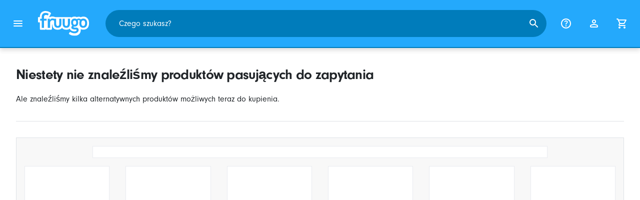

--- FILE ---
content_type: image/svg+xml
request_url: https://www.fruugo.pl/marketplace/images/sprite-icon.svg
body_size: 4355
content:
<svg xmlns="http://www.w3.org/2000/svg">

    <symbol viewBox="0 0 24 24" id="menu">
        <path d="M4 18h16a1 1 0 0 0 0-2H4a1 1 0 0 0 0 2zm0-5h16a1 1 0 0 0 0-2H4a1 1 0 0 0 0 2zM3 7a1 1 0 0 0 1 1h16a1 1 0 0 0 0-2H4a1 1 0 0 0-1 1z"/>
    </symbol>

    <symbol viewBox="0 0 24 24" id="close">
        <path d="M19 6.4L17.6 5 12 10.6 6.4 5 5 6.4l5.6 5.6L5 17.6 6.4 19l5.6-5.6 5.6 5.6 1.4-1.4-5.6-5.6z"/>
    </symbol>

    <symbol viewBox="0 0 24 24" id="chevron-up">
        <path d="M7.41 15.41L12 10.83l4.59 4.58L18 14l-6-6-6 6z"/>
    </symbol>
    <symbol viewBox="0 0 24 24" id="chevron-right">
        <path d="M8.59 16.59L13.17 12 8.59 7.41 10 6l6 6-6 6-1.41-1.41z"/>
    </symbol>
    <symbol viewBox="0 0 24 24" id="chevron-down">
        <path d="M7.41 8.59L12 13.17l4.59-4.58L18 10l-6 6-6-6 1.41-1.41z"/>
    </symbol>
    <symbol viewBox="0 0 24 24" id="chevron-left">
        <path d="M15.41 16.59L10.83 12l4.58-4.59L14 6l-6 6 6 6 1.41-1.41z"/>
    </symbol>

    <symbol viewBox="0 0 24 24" id="nav-down">
        <path d="M7 10h10l-5 5z"/>
    </symbol>

    <symbol viewBox="0 0 24 24" id="search">
        <path d="M15.105 14h-.006a.964.964 0 0 1-.669-.27A6.471 6.471 0 0 0 16 9.5 6.5 6.5 0 1 0 9.5 16c1.61 0 3.09-.59 4.23-1.57.173.18.27.42.27.669v.006c0 .253.1.495.28.674l4.013 4.005a1 1 0 0 0 1.413 0l.078-.078a1 1 0 0 0 0-1.413L15.78 14.28a.952.952 0 0 0-.674-.28zM9.5 14C7.01 14 5 11.99 5 9.5S7.01 5 9.5 5 14 7.01 14 9.5 11.99 14 9.5 14z"/>
    </symbol>

    <!-- USP -->
    <symbol viewBox="0 0 24 24" id="authentic">
        <path d="M17 3H7a2 2 0 0 0-2 2v16l7-3 7 3V5a2 2 0 0 0-2-2zm0 15l-5-2.2L7 18V6c0-.5.5-1 1-1h8c.6 0 1 .5 1 1v12z"/>
    </symbol>
    <symbol viewBox="0 0 24 24" id="secure">
        <path d="M18 8a2 2 0 0 1 2 2v10a2 2 0 0 1-2 2H6a2 2 0 0 1-2-2V10c0-1.1.9-2 2-2h1V6a5 5 0 0 1 5.5-5C15 1.3 17 3.6 17 6.2V8h1zM9 8h6V6a3 3 0 1 0-6 0v2z"/>
    </symbol>

    <symbol viewBox="0 0 24 24" id="trustpilot">
        <path d="M0 0h24v24H0V0z"/>
        <path fill="#fff" d="M12 16.18l5.18 3.77-1.53-4.7-3.65.93zm8.4-6.08h-6.42L12 4.05l-1.97 6.05H3.6l5.2 3.75-1.98 6.05 5.2-3.75 3.2-2.3 5.18-3.75z"/>
    </symbol>

    <symbol viewBox="0 0 24 24" id="trustpilot-half">
        <path d="M0 0h24v24H0V0z" fill="rgba(201,201,204,.4)"/>
        <path d="M0 0h12v24H0V0z"/>
        <path fill="#fff" d="M12 16.18l5.18 3.77-1.53-4.7-3.65.93zm8.4-6.08h-6.42L12 4.05l-1.97 6.05H3.6l5.2 3.75-1.98 6.05 5.2-3.75 3.2-2.3 5.18-3.75z"/>
    </symbol>

    <!-- Material UI icons -->
    <symbol viewBox="0 -960 960 960" id="verified"><path d="m332-84-62-106-124-25q-11-2-18.5-12t-5.5-21l14-120-79-92q-8-8-8-20t8-20l79-91-14-120q-2-11 5.5-21t18.5-12l124-25 62-107q6-10 17-14t22 1l109 51 109-51q11-5 22-1.5t17 13.5l63 108 123 25q11 2 18.5 12t5.5 21l-14 120 79 91q8 8 8 20t-8 20l-79 92 14 120q2 11-5.5 21T814-215l-123 25-63 107q-6 10-17 13.5T589-71l-109-51-109 51q-11 5-22 1t-17-14Zm41-55 107-45 110 45 67-100 117-30-12-119 81-92-81-94 12-119-117-28-69-100-108 45-110-45-67 100-117 28 12 119-81 94 81 92-12 121 117 28 70 100Zm107-341Zm-43 47-73-76q-9-10-22-10t-23 9q-10 10-10 23t10 23l97 96q9 9 21 9t21-9l183-182q9-9 9-22t-10-22q-9-8-21.5-7.5T598-593L437-433Z"/></symbol>

    <symbol viewBox="0 -960 960 960" id="location"><path d="M480.089-490Q509-490 529.5-510.589q20.5-20.588 20.5-49.5Q550-589 529.411-609.5q-20.588-20.5-49.5-20.5Q451-630 430.5-609.411q-20.5 20.588-20.5 49.5Q410-531 430.589-510.5q20.588 20.5 49.5 20.5ZM480-159q133-121 196.5-219.5T740-552q0-117.79-75.292-192.895Q589.417-820 480-820t-184.708 75.105Q220-669.79 220-552q0 75 65 173.5T480-159Zm.5 67q-6.5 0-12.5-2t-11-6Q308-231 234-342.894 160-454.789 160-552q0-150 96.5-239T480-880q127 0 223.5 89T800-552q0 97-74 209T503-100q-5 4-10.5 6t-12 2Zm-.5-460Z"/></symbol>

    <symbol viewBox="0 -960 960 960" id="storefront"><path d="M179-120q-24 0-42-18t-18-42v-339q-28-24-37-59t2-70l43-135q8-27 28-42t46-15h553q28 0 49 15.5t29 41.5l44 135q11 35 1.5 70T840-519v339q0 24-18 42t-42 18H179Zm391-430q29 0 49-19t16-46l-25-165H510v165q0 26 17 45.5t43 19.5Zm-187 0q28 0 47.5-19t19.5-46v-165H350l-25 165q-4 26 14 45.5t44 19.5Zm-182 0q24 0 41.5-16.5T263-607l26-173H189l-46 146q-10 31 8 57.5t50 26.5Zm557 0q32 0 50.5-26t8.5-58l-46-146H671l26 173q3 24 20.5 40.5T758-550ZM179-180h601v-311q1 1-6.5 1H758q-25 0-47.5-10.5T666-533q-16 20-40 31.5T573-490q-30 0-51.5-8.5T480-527q-15 18-38 27.5t-52 9.5q-31 0-55-11t-41-32q-24 21-47 32t-46 11h-13.5q-6.5 0-8.5-1v311Zm601 0H179h601Z"/></symbol>

    <symbol viewBox="0 -960 960 960" id="help"><path d="M478-240q21 0 35.5-14.5T528-290q0-21-14.5-35.5T478-340q-21 0-35.5 14.5T428-290q0 21 14.5 35.5T478-240Zm2 160q-83 0-156-31.5T197-197q-54-54-85.5-127T80-480q0-83 31.5-156T197-763q54-54 127-85.5T480-880q83 0 156 31.5T763-763q54 54 85.5 127T880-480q0 83-31.5 156T763-197q-54 54-127 85.5T480-80Zm0-80q134 0 227-93t93-227q0-134-93-227t-227-93q-134 0-227 93t-93 227q0 134 93 227t227 93Zm0-320Zm4-172q25 0 43.5 16t18.5 40q0 22-13.5 39T502-525q-23 20-40.5 44T444-427q0 14 10.5 23.5T479-394q15 0 25.5-10t13.5-25q4-21 18-37.5t30-31.5q23-22 39.5-48t16.5-58q0-51-41.5-83.5T484-720q-38 0-72.5 16T359-655q-7 12-4.5 25.5T368-609q14 8 29 5t25-17q11-15 27.5-23t34.5-8Z"/></symbol>

    <symbol viewBox="0 -960 960 960" id="account"><path d="M480-480q-66 0-113-47t-47-113q0-66 47-113t113-47q66 0 113 47t47 113q0 66-47 113t-113 47ZM160-240v-32q0-34 17.5-62.5T224-378q62-31 126-46.5T480-440q66 0 130 15.5T736-378q29 15 46.5 43.5T800-272v32q0 33-23.5 56.5T720-160H240q-33 0-56.5-23.5T160-240Zm80 0h480v-32q0-11-5.5-20T700-306q-54-27-109-40.5T480-360q-56 0-111 13.5T260-306q-9 5-14.5 14t-5.5 20v32Zm240-320q33 0 56.5-23.5T560-640q0-33-23.5-56.5T480-720q-33 0-56.5 23.5T400-640q0 33 23.5 56.5T480-560Zm0-80Zm0 400Z"/></symbol>

    <symbol viewBox="0 -960 960 960" id="cart"><path d="M280-80q-33 0-56.5-23.5T200-160q0-33 23.5-56.5T280-240q33 0 56.5 23.5T360-160q0 33-23.5 56.5T280-80Zm400 0q-33 0-56.5-23.5T600-160q0-33 23.5-56.5T680-240q33 0 56.5 23.5T760-160q0 33-23.5 56.5T680-80ZM246-720l96 200h280l110-200H246Zm-38-80h590q23 0 35 20.5t1 41.5L692-482q-11 20-29.5 31T622-440H324l-44 80h440q17 0 28.5 11.5T760-320q0 17-11.5 28.5T720-280H280q-45 0-68-39.5t-2-78.5l54-98-144-304H80q-17 0-28.5-11.5T40-840q0-17 11.5-28.5T80-880h65q11 0 21 6t15 17l27 57Zm134 280h280-280Z"/></symbol>

    <symbol viewBox="0 -960 960 960" id="home"><path d="M240-200h120v-200q0-17 11.5-28.5T400-440h160q17 0 28.5 11.5T600-400v200h120v-360L480-740 240-560v360Zm-80 0v-360q0-19 8.5-36t23.5-28l240-180q21-16 48-16t48 16l240 180q15 11 23.5 28t8.5 36v360q0 33-23.5 56.5T720-120H560q-17 0-28.5-11.5T520-160v-200h-80v200q0 17-11.5 28.5T400-120H240q-33 0-56.5-23.5T160-200Zm320-270Z"/></symbol>

    <symbol viewBox="0 -960 960 960" id="grid"><path d="M200-520q-33 0-56.5-23.5T120-600v-160q0-33 23.5-56.5T200-840h160q33 0 56.5 23.5T440-760v160q0 33-23.5 56.5T360-520H200Zm0 400q-33 0-56.5-23.5T120-200v-160q0-33 23.5-56.5T200-440h160q33 0 56.5 23.5T440-360v160q0 33-23.5 56.5T360-120H200Zm400-400q-33 0-56.5-23.5T520-600v-160q0-33 23.5-56.5T600-840h160q33 0 56.5 23.5T840-760v160q0 33-23.5 56.5T760-520H600Zm0 400q-33 0-56.5-23.5T520-200v-160q0-33 23.5-56.5T600-440h160q33 0 56.5 23.5T840-360v160q0 33-23.5 56.5T760-120H600ZM200-600h160v-160H200v160Zm400 0h160v-160H600v160Zm0 400h160v-160H600v160Zm-400 0h160v-160H200v160Zm400-400Zm0 240Zm-240 0Zm0-240Z"/></symbol>

    <symbol viewBox="0 -960 960 960" id="package"><path d="M440-183v-274L200-596v274l240 139Zm80 0 240-139v-274L520-457v274Zm-80 92L160-252q-19-11-29.5-29T120-321v-318q0-22 10.5-40t29.5-29l280-161q19-11 40-11t40 11l280 161q19 11 29.5 29t10.5 40v318q0 22-10.5 40T800-252L520-91q-19 11-40 11t-40-11Zm200-528 77-44-237-137-78 45 238 136Zm-160 93 78-45-237-137-78 45 237 137Z"/></symbol>

    <symbol viewBox="0 -960 960 960" id="quiz"><path d="M560-360q17 0 29.5-12.5T602-402q0-17-12.5-29.5T560-444q-17 0-29.5 12.5T518-402q0 17 12.5 29.5T560-360Zm0-128q11 0 20.5-8t11.5-21q2-12 8.5-22t23.5-27q30-30 40-48.5t10-43.5q0-45-31.5-73.5T560-760q-33 0-60 15t-43 43q-6 10-1 21t17 16q11 5 21.5 1t17.5-14q9-13 21-19.5t27-6.5q24 0 39 13.5t15 36.5q0 14-8 26.5T578-596q-29 25-37 38.5T531-518q-1 12 7.5 21t21.5 9ZM320-240q-33 0-56.5-23.5T240-320v-480q0-33 23.5-56.5T320-880h480q33 0 56.5 23.5T880-800v480q0 33-23.5 56.5T800-240H320Zm0-80h480v-480H320v480ZM160-80q-33 0-56.5-23.5T80-160v-520q0-17 11.5-28.5T120-720q17 0 28.5 11.5T160-680v520h520q17 0 28.5 11.5T720-120q0 17-11.5 28.5T680-80H160Zm160-720v480-480Z"/></symbol>

    <symbol viewBox="0 -960 960 960" id="back-arrow"><path d="m313-440 196 196q12 12 11.5 28T508-188q-12 11-28 11.5T452-188L188-452q-6-6-8.5-13t-2.5-15q0-8 2.5-15t8.5-13l264-264q11-11 27.5-11t28.5 11q12 12 12 28.5T508-715L313-520h447q17 0 28.5 11.5T800-480q0 17-11.5 28.5T760-440H313Z"/></symbol>

    <symbol viewBox="0 -960 960 960" id="category"><path d="m260-520 220-360 220 360H260ZM700-80q-75 0-127.5-52.5T520-260q0-75 52.5-127.5T700-440q75 0 127.5 52.5T880-260q0 75-52.5 127.5T700-80Zm-580-20v-320h320v320H120Zm580-60q42 0 71-29t29-71q0-42-29-71t-71-29q-42 0-71 29t-29 71q0 42 29 71t71 29Zm-500-20h160v-160H200v160Zm202-420h156l-78-126-78 126Zm78 0ZM360-340Zm340 80Z"/></symbol>

    <symbol viewBox="0 -960 960 960" id="sell"><path d="M856-390 570-104q-12 12-27 18t-30 6q-15 0-30-6t-27-18L103-457q-11-11-17-25.5T80-513v-287q0-33 23.5-56.5T160-880h287q16 0 31 6.5t26 17.5l352 353q12 12 17.5 27t5.5 30q0 15-5.5 29.5T856-390ZM513-160l286-286-353-354H160v286l353 354ZM260-640q25 0 42.5-17.5T320-700q0-25-17.5-42.5T260-760q-25 0-42.5 17.5T200-700q0 25 17.5 42.5T260-640Zm220 160Z"/></symbol>

    <symbol viewBox="0 -960 960 960" id="close"><path d="m256-200-56-56 224-224-224-224 56-56 224 224 224-224 56 56-224 224 224 224-56 56-224-224-224 224Z"/></symbol>

    <symbol viewBox="0 -960 960 960" id="delivery-truck-speed"><path d="M280-160q-50 0-85-35t-35-85h-51q-17 0-28.5-11.5T69-320q0-17 11.5-28.5T109-360h82q17-19 40-29.5t49-10.5q26 0 49 10.5t40 29.5h167l84-360H230q-17 0-28.5-11.5T190-760q0-17 11.5-28.5T230-800h440q20 0 32 15t7 34l-26 111h77q19 0 36 8.5t28 23.5l75 99q11 14 14 30.5t0 33.5l-27 133q-3 14-14 23t-25 9h-47q0 50-35 85t-85 35q-50 0-85-35t-35-85H400q0 50-35 85t-85 35Zm357-280h193l4-21-74-99h-95l-28 120Zm-99 73 6.5-29q6.5-29 16.5-71 3-13 6-24t5-22l6.5-29q6.5-29 16.5-71t16.5-71l6.5-29 2-7-84 360 2-7ZM70-427q-17 0-28.5-11.5T30-467q0-17 11.5-28.5T70-507h140q17 0 28.5 11.5T250-467q0 17-11.5 28.5T210-427H70Zm80-146q-17 0-28.5-11.5T110-613q0-17 11.5-28.5T150-653h180q17 0 28.5 11.5T370-613q0 17-11.5 28.5T330-573H150Zm130 333q17 0 28.5-11.5T320-280q0-17-11.5-28.5T280-320q-17 0-28.5 11.5T240-280q0 17 11.5 28.5T280-240Zm400 0q17 0 28.5-11.5T720-280q0-17-11.5-28.5T680-320q-17 0-28.5 11.5T640-280q0 17 11.5 28.5T680-240Z"/></symbol>

    <symbol viewBox="0 -960 960 960" id="tag"><path d="m360-320-33 131q-3 13-13 21t-24 8q-19 0-31-15t-7-33l28-112H171q-20 0-32-15.5t-7-34.5q3-14 14-22t25-8h129l40-160H231q-20 0-32-15.5t-7-34.5q3-14 14-22t25-8h129l33-131q3-13 13-21t24-8q19 0 31 15t7 33l-28 112h160l33-131q3-13 13-21t24-8q19 0 31 15t7 33l-28 112h109q20 0 32 15.5t7 34.5q-3 14-14 22t-25 8H660l-40 160h109q20 0 32 15.5t7 34.5q-3 14-14 22t-25 8H600l-33 131q-3 13-13 21t-24 8q-19 0-31-15t-7-33l28-112H360Zm20-80h160l40-160H420l-40 160Z"/></symbol>

    <symbol viewBox="0 -960 960 960" id="find-in-page"><path d="M240-80q-33 0-56.5-23.5T160-160v-640q0-33 23.5-56.5T240-880h323q18 0 34 7.5t27 21.5l157 189q9 11 14 24t5 27v451q0 27-24.5 37t-43.5-9L560-302q-17 11-37 16.5t-43 5.5q-66 0-113-47t-47-113q0-66 47-113t113-47q66 0 113 47t47 113q0 23-5.5 43T618-360l102 104v-356L562-800H240v640h333q20 0 30 12.5t10 27.5q0 15-10 27.5T573-80H240Zm240-280q33 0 56.5-23.5T560-440q0-33-23.5-56.5T480-520q-33 0-56.5 23.5T400-440q0 33 23.5 56.5T480-360Zm0-80Zm0 0Z"/></symbol>

    <symbol viewBox="0 -960 960 960" id="acute"><path d="M600-160q-134 0-227-93t-93-227q0-133 93-226.5T600-800q133 0 226.5 93.5T920-480q0 134-93.5 227T600-160Zm0-80q100 0 170-70t70-170q0-100-70-170t-170-70q-100 0-170 70t-70 170q0 100 70 170t170 70Zm40-256v-104q0-17-11.5-28.5T600-640q-17 0-28.5 11.5T560-600v121q0 8 3.5 15.5T572-451l91 91q12 12 28.5 12t28.5-12q12-12 12-28.5T720-417l-80-79ZM120-600q-17 0-28.5-11.5T80-640q0-17 11.5-28.5T120-680h80q17 0 28.5 11.5T240-640q0 17-11.5 28.5T200-600h-80ZM80-440q-17 0-28.5-11.5T40-480q0-17 11.5-28.5T80-520h120q17 0 28.5 11.5T240-480q0 17-11.5 28.5T200-440H80Zm40 160q-17 0-28.5-11.5T80-320q0-17 11.5-28.5T120-360h80q17 0 28.5 11.5T240-320q0 17-11.5 28.5T200-280h-80Zm480-200Z"/></symbol>

</svg>